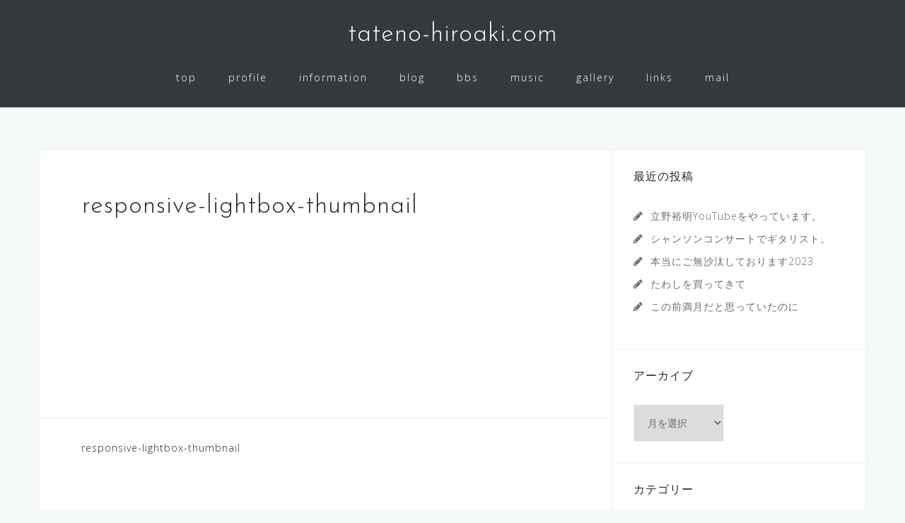

--- FILE ---
content_type: text/html; charset=UTF-8
request_url: http://www.tateno-hiroaki.com/responsive-lightbox-thumbnail
body_size: 6851
content:
<!DOCTYPE html>
<html lang="ja">
<head>
<meta charset="UTF-8">
<meta name="viewport" content="width=device-width, initial-scale=1">
<link rel="profile" href="http://gmpg.org/xfn/11">
<link rel="pingback" href="http://www.tateno-hiroaki.com/wp/xmlrpc.php">

<title>responsive-lightbox-thumbnail &#8211; tateno-hiroaki.com</title>
<link rel='dns-prefetch' href='//fonts.googleapis.com' />
<link rel='dns-prefetch' href='//s.w.org' />
<link rel="alternate" type="application/rss+xml" title="tateno-hiroaki.com &raquo; フィード" href="http://www.tateno-hiroaki.com/feed" />
<link rel="alternate" type="application/rss+xml" title="tateno-hiroaki.com &raquo; コメントフィード" href="http://www.tateno-hiroaki.com/comments/feed" />
		<script type="text/javascript">
			window._wpemojiSettings = {"baseUrl":"https:\/\/s.w.org\/images\/core\/emoji\/2.4\/72x72\/","ext":".png","svgUrl":"https:\/\/s.w.org\/images\/core\/emoji\/2.4\/svg\/","svgExt":".svg","source":{"concatemoji":"http:\/\/www.tateno-hiroaki.com\/wp\/wp-includes\/js\/wp-emoji-release.min.js?ver=4.9.5"}};
			!function(a,b,c){function d(a,b){var c=String.fromCharCode;l.clearRect(0,0,k.width,k.height),l.fillText(c.apply(this,a),0,0);var d=k.toDataURL();l.clearRect(0,0,k.width,k.height),l.fillText(c.apply(this,b),0,0);var e=k.toDataURL();return d===e}function e(a){var b;if(!l||!l.fillText)return!1;switch(l.textBaseline="top",l.font="600 32px Arial",a){case"flag":return!(b=d([55356,56826,55356,56819],[55356,56826,8203,55356,56819]))&&(b=d([55356,57332,56128,56423,56128,56418,56128,56421,56128,56430,56128,56423,56128,56447],[55356,57332,8203,56128,56423,8203,56128,56418,8203,56128,56421,8203,56128,56430,8203,56128,56423,8203,56128,56447]),!b);case"emoji":return b=d([55357,56692,8205,9792,65039],[55357,56692,8203,9792,65039]),!b}return!1}function f(a){var c=b.createElement("script");c.src=a,c.defer=c.type="text/javascript",b.getElementsByTagName("head")[0].appendChild(c)}var g,h,i,j,k=b.createElement("canvas"),l=k.getContext&&k.getContext("2d");for(j=Array("flag","emoji"),c.supports={everything:!0,everythingExceptFlag:!0},i=0;i<j.length;i++)c.supports[j[i]]=e(j[i]),c.supports.everything=c.supports.everything&&c.supports[j[i]],"flag"!==j[i]&&(c.supports.everythingExceptFlag=c.supports.everythingExceptFlag&&c.supports[j[i]]);c.supports.everythingExceptFlag=c.supports.everythingExceptFlag&&!c.supports.flag,c.DOMReady=!1,c.readyCallback=function(){c.DOMReady=!0},c.supports.everything||(h=function(){c.readyCallback()},b.addEventListener?(b.addEventListener("DOMContentLoaded",h,!1),a.addEventListener("load",h,!1)):(a.attachEvent("onload",h),b.attachEvent("onreadystatechange",function(){"complete"===b.readyState&&c.readyCallback()})),g=c.source||{},g.concatemoji?f(g.concatemoji):g.wpemoji&&g.twemoji&&(f(g.twemoji),f(g.wpemoji)))}(window,document,window._wpemojiSettings);
		</script>
		<style type="text/css">
img.wp-smiley,
img.emoji {
	display: inline !important;
	border: none !important;
	box-shadow: none !important;
	height: 1em !important;
	width: 1em !important;
	margin: 0 .07em !important;
	vertical-align: -0.1em !important;
	background: none !important;
	padding: 0 !important;
}
</style>
<link rel='stylesheet' id='bootstrap-css'  href='http://www.tateno-hiroaki.com/wp/wp-content/themes/astrid/css/bootstrap/bootstrap.min.css?ver=1' type='text/css' media='all' />
<link rel='stylesheet' id='contact-form-7-css'  href='http://www.tateno-hiroaki.com/wp/wp-content/plugins/contact-form-7/includes/css/styles.css?ver=5.0.1' type='text/css' media='all' />
<link rel='stylesheet' id='astrid-style-css'  href='http://www.tateno-hiroaki.com/wp/wp-content/themes/astrid/style.css?ver=4.9.5' type='text/css' media='all' />
<style id='astrid-style-inline-css' type='text/css'>
.site-header.has-header { position: absolute;background-color:transparent;padding:15px 0;}
.site-header.header-scrolled {padding:15px 0;}
.header-clone {display:none;}
.site-header .container { display: block;}
.site-branding { width: 100%; text-align: center;margin-bottom:15px;padding-top:15px;}
.main-navigation { width: 100%;float: none; clear:both;}
.main-navigation ul { float: none;text-align:center;}
.main-navigation li { float: none; display: inline-block;}
.main-navigation ul ul li { display: block; text-align: left;}
.site-title a,.site-title a:hover { color:#ffffff}
.site-description { color:#BDBDBD}
.site-header,.site-header.header-scrolled { background-color:rgba(32,37,41,0.9)}
@media only screen and (max-width: 1024px) { .site-header.has-header,.site-header.has-video,.site-header.has-single,.site-header.has-shortcode { background-color:rgba(32,37,41,0.9)} }
body, .widget-area .widget, .widget-area .widget a { color:#656D6D}
.footer-widgets, .site-footer, .footer-info { background-color:#202529}
body {font-family: 'Open Sans', sans-serif;}
h1, h2, h3, h4, h5, h6, .fact .fact-number, .fact .fact-name, .site-title {font-family: 'Josefin Sans', sans-serif;}
.site-title { font-size:36px; }
.site-description { font-size:14px; }
h1 { font-size:36px; }
h2 { font-size:30px; }
h3 { font-size:24px; }
h4 { font-size:16px; }
h5 { font-size:14px; }
h6 { font-size:12px; }
body { font-size:14px; }

</style>
<link rel='stylesheet' id='astrid-body-fonts-css'  href='//fonts.googleapis.com/css?family=Open+Sans%3A300%2C300italic%2C600%2C600italic&#038;ver=4.9.5' type='text/css' media='all' />
<link rel='stylesheet' id='astrid-headings-fonts-css'  href='//fonts.googleapis.com/css?family=Josefin+Sans%3A300italic%2C300&#038;ver=4.9.5' type='text/css' media='all' />
<link rel='stylesheet' id='font-awesome-css'  href='http://www.tateno-hiroaki.com/wp/wp-content/themes/astrid/fonts/font-awesome.min.css?ver=4.9.5' type='text/css' media='all' />
<link rel='stylesheet' id='slb_core-css'  href='http://www.tateno-hiroaki.com/wp/wp-content/plugins/simple-lightbox/client/css/app.css?ver=2.6.0' type='text/css' media='all' />
<script type='text/javascript' src='http://www.tateno-hiroaki.com/wp/wp-includes/js/jquery/jquery.js?ver=1.12.4'></script>
<script type='text/javascript' src='http://www.tateno-hiroaki.com/wp/wp-includes/js/jquery/jquery-migrate.min.js?ver=1.4.1'></script>
<link rel='https://api.w.org/' href='http://www.tateno-hiroaki.com/wp-json/' />
<link rel="EditURI" type="application/rsd+xml" title="RSD" href="http://www.tateno-hiroaki.com/wp/xmlrpc.php?rsd" />
<link rel="wlwmanifest" type="application/wlwmanifest+xml" href="http://www.tateno-hiroaki.com/wp/wp-includes/wlwmanifest.xml" /> 
<link rel='shortlink' href='http://www.tateno-hiroaki.com/?p=2688' />
<link rel="alternate" type="application/json+oembed" href="http://www.tateno-hiroaki.com/wp-json/oembed/1.0/embed?url=http%3A%2F%2Fwww.tateno-hiroaki.com%2Fresponsive-lightbox-thumbnail" />
<link rel="alternate" type="text/xml+oembed" href="http://www.tateno-hiroaki.com/wp-json/oembed/1.0/embed?url=http%3A%2F%2Fwww.tateno-hiroaki.com%2Fresponsive-lightbox-thumbnail&#038;format=xml" />

<link rel='stylesheet' id='2685-css'  href='http://www.tateno-hiroaki.com/wp/wp-content/uploads/custom-css-js/2685.css?v=6870' type='text/css' media='all' />
<style type="text/css">.broken_link, a.broken_link {
	text-decoration: line-through;
}</style><!-- Google Analytics Tracking by Google Analyticator 6.5.4: http://www.videousermanuals.com/google-analyticator/ -->
<script type="text/javascript">
    var analyticsFileTypes = [''];
    var analyticsOutboundPrefix = '/outgoing/';
    var analyticsDownloadsPrefix = '/download/';
    var analyticsSnippet = 'disabled';
    var analyticsEventTracking = 'disabled';
</script>
<script type="text/javascript">
	(function(i,s,o,g,r,a,m){i['GoogleAnalyticsObject']=r;i[r]=i[r]||function(){
	(i[r].q=i[r].q||[]).push(arguments)},i[r].l=1*new Date();a=s.createElement(o),
	m=s.getElementsByTagName(o)[0];a.async=1;a.src=g;m.parentNode.insertBefore(a,m)
	})(window,document,'script','//www.google-analytics.com/analytics.js','ga');
	ga('create', 'UA-37418565-1', 'auto');
 
	ga('send', 'pageview');
</script>
</head>

<body class="attachment attachment-template-default single single-attachment postid-2688 attachmentid-2688 attachment-png group-blog">

<div class="preloader">
<div class="preloader-inner">
	<ul><li></li><li></li><li></li><li></li><li></li><li></li></ul>
</div>
</div>

<div id="page" class="site">
	<a class="skip-link screen-reader-text" href="#content">コンテンツへスキップ</a>

	<header id="masthead" class="site-header " role="banner">
		<div class="container">
			<div class="site-branding col-md-4 col-sm-6 col-xs-12">
				<p class="site-title"><a href="http://www.tateno-hiroaki.com/" rel="home">tateno-hiroaki.com</a></p><p class="site-description"></p>			</div>
			<div class="btn-menu col-md-8 col-sm-6 col-xs-12"><i class="fa fa-navicon"></i></div>
			<nav id="mainnav" class="main-navigation col-md-8 col-sm-6 col-xs-12" role="navigation">
				<div class="menu-mainmenu-container"><ul id="primary-menu" class="menu"><li id="menu-item-2676" class="menu-item menu-item-type-post_type menu-item-object-page menu-item-home menu-item-2676"><a href="http://www.tateno-hiroaki.com/">top</a></li>
<li id="menu-item-2656" class="menu-item menu-item-type-post_type menu-item-object-page menu-item-2656"><a href="http://www.tateno-hiroaki.com/profile">profile</a></li>
<li id="menu-item-2655" class="menu-item menu-item-type-post_type menu-item-object-page menu-item-2655"><a href="http://www.tateno-hiroaki.com/infomation">information</a></li>
<li id="menu-item-2673" class="menu-item menu-item-type-post_type menu-item-object-page current_page_parent menu-item-2673"><a href="http://www.tateno-hiroaki.com/diary">blog</a></li>
<li id="menu-item-2644" class="menu-item menu-item-type-post_type menu-item-object-page menu-item-2644"><a href="http://www.tateno-hiroaki.com/bbs">bbs</a></li>
<li id="menu-item-2653" class="menu-item menu-item-type-post_type menu-item-object-page menu-item-2653"><a href="http://www.tateno-hiroaki.com/music">music</a></li>
<li id="menu-item-2652" class="menu-item menu-item-type-post_type menu-item-object-page menu-item-2652"><a href="http://www.tateno-hiroaki.com/gallery">gallery</a></li>
<li id="menu-item-2651" class="menu-item menu-item-type-post_type menu-item-object-page menu-item-2651"><a href="http://www.tateno-hiroaki.com/links">links</a></li>
<li id="menu-item-2650" class="menu-item menu-item-type-post_type menu-item-object-page menu-item-2650"><a href="http://www.tateno-hiroaki.com/mail">mail</a></li>
</ul></div>			</nav><!-- #site-navigation -->
		</div>
	</header><!-- #masthead -->

			<div class="header-clone"></div>
		

				
	
	<div id="content" class="site-content">
		<div class="container">
	<div id="primary" class="content-area">
		<main id="main" class="site-main" role="main">

		
<article id="post-2688" class="post-2688 attachment type-attachment status-inherit hentry clearfix">


	<header class="entry-header">
		<h1 class="entry-title">responsive-lightbox-thumbnail</h1>	</header><!-- .entry-header -->	

	
		<div class="entry-content">
		<p class="attachment"><a href="http://www.tateno-hiroaki.com/wp/wp-content/uploads/2018/05/responsive-lightbox-thumbnail.png" data-slb-active="1" data-slb-asset="863050468" data-slb-internal="0" data-slb-group="2688"><img width="300" height="169" src="http://www.tateno-hiroaki.com/wp/wp-content/uploads/2018/05/responsive-lightbox-thumbnail-300x169.png" class="attachment-medium size-medium" alt="" srcset="http://www.tateno-hiroaki.com/wp/wp-content/uploads/2018/05/responsive-lightbox-thumbnail-300x169.png 300w, http://www.tateno-hiroaki.com/wp/wp-content/uploads/2018/05/responsive-lightbox-thumbnail-768x432.png 768w, http://www.tateno-hiroaki.com/wp/wp-content/uploads/2018/05/responsive-lightbox-thumbnail-1024x576.png 1024w, http://www.tateno-hiroaki.com/wp/wp-content/uploads/2018/05/responsive-lightbox-thumbnail-700x394.png 700w, http://www.tateno-hiroaki.com/wp/wp-content/uploads/2018/05/responsive-lightbox-thumbnail-520x293.png 520w, http://www.tateno-hiroaki.com/wp/wp-content/uploads/2018/05/responsive-lightbox-thumbnail-360x203.png 360w, http://www.tateno-hiroaki.com/wp/wp-content/uploads/2018/05/responsive-lightbox-thumbnail-250x141.png 250w, http://www.tateno-hiroaki.com/wp/wp-content/uploads/2018/05/responsive-lightbox-thumbnail-100x56.png 100w" sizes="(max-width: 300px) 100vw, 300px" /></a></p>
	</div>
	
			
		<footer class="entry-footer">
			</footer><!-- .entry-footer -->
	</article><!-- #post-## -->

	<nav class="navigation post-navigation" role="navigation">
		<h2 class="screen-reader-text">投稿ナビゲーション</h2>
		<div class="nav-links"><div class="nav-previous"><a href="http://www.tateno-hiroaki.com/responsive-lightbox-thumbnail" rel="prev">responsive-lightbox-thumbnail</a></div></div>
	</nav>
		</main><!-- #main -->
	</div><!-- #primary -->


<aside id="secondary" class="widget-area" role="complementary">
			<aside id="recent-posts-2" class="widget widget_recent_entries">		<h4 class="widget-title">最近の投稿</h4>		<ul>
											<li>
					<a href="http://www.tateno-hiroaki.com/archives/2944">立野裕明YouTubeをやっています。</a>
									</li>
											<li>
					<a href="http://www.tateno-hiroaki.com/archives/2941">シャンソンコンサートでギタリスト。</a>
									</li>
											<li>
					<a href="http://www.tateno-hiroaki.com/archives/2938">本当にご無沙汰しております2023</a>
									</li>
											<li>
					<a href="http://www.tateno-hiroaki.com/archives/2929">たわしを買ってきて</a>
									</li>
											<li>
					<a href="http://www.tateno-hiroaki.com/archives/2926">この前満月だと思っていたのに</a>
									</li>
					</ul>
		</aside><aside id="archives-2" class="widget widget_archive"><h4 class="widget-title">アーカイブ</h4>		<label class="screen-reader-text" for="archives-dropdown-2">アーカイブ</label>
		<select id="archives-dropdown-2" name="archive-dropdown" onchange='document.location.href=this.options[this.selectedIndex].value;'>
			
			<option value="">月を選択</option>
				<option value='http://www.tateno-hiroaki.com/archives/date/2023/11'> 2023年11月 </option>
	<option value='http://www.tateno-hiroaki.com/archives/date/2020/06'> 2020年6月 </option>
	<option value='http://www.tateno-hiroaki.com/archives/date/2020/05'> 2020年5月 </option>
	<option value='http://www.tateno-hiroaki.com/archives/date/2020/04'> 2020年4月 </option>
	<option value='http://www.tateno-hiroaki.com/archives/date/2020/03'> 2020年3月 </option>
	<option value='http://www.tateno-hiroaki.com/archives/date/2020/01'> 2020年1月 </option>
	<option value='http://www.tateno-hiroaki.com/archives/date/2019/12'> 2019年12月 </option>
	<option value='http://www.tateno-hiroaki.com/archives/date/2019/04'> 2019年4月 </option>
	<option value='http://www.tateno-hiroaki.com/archives/date/2018/12'> 2018年12月 </option>
	<option value='http://www.tateno-hiroaki.com/archives/date/2018/08'> 2018年8月 </option>
	<option value='http://www.tateno-hiroaki.com/archives/date/2018/06'> 2018年6月 </option>
	<option value='http://www.tateno-hiroaki.com/archives/date/2018/05'> 2018年5月 </option>
	<option value='http://www.tateno-hiroaki.com/archives/date/2018/04'> 2018年4月 </option>
	<option value='http://www.tateno-hiroaki.com/archives/date/2017/12'> 2017年12月 </option>
	<option value='http://www.tateno-hiroaki.com/archives/date/2017/11'> 2017年11月 </option>
	<option value='http://www.tateno-hiroaki.com/archives/date/2017/10'> 2017年10月 </option>
	<option value='http://www.tateno-hiroaki.com/archives/date/2017/09'> 2017年9月 </option>
	<option value='http://www.tateno-hiroaki.com/archives/date/2017/08'> 2017年8月 </option>
	<option value='http://www.tateno-hiroaki.com/archives/date/2017/07'> 2017年7月 </option>
	<option value='http://www.tateno-hiroaki.com/archives/date/2017/06'> 2017年6月 </option>
	<option value='http://www.tateno-hiroaki.com/archives/date/2017/05'> 2017年5月 </option>
	<option value='http://www.tateno-hiroaki.com/archives/date/2017/04'> 2017年4月 </option>
	<option value='http://www.tateno-hiroaki.com/archives/date/2017/03'> 2017年3月 </option>
	<option value='http://www.tateno-hiroaki.com/archives/date/2017/02'> 2017年2月 </option>
	<option value='http://www.tateno-hiroaki.com/archives/date/2017/01'> 2017年1月 </option>
	<option value='http://www.tateno-hiroaki.com/archives/date/2016/12'> 2016年12月 </option>
	<option value='http://www.tateno-hiroaki.com/archives/date/2016/09'> 2016年9月 </option>
	<option value='http://www.tateno-hiroaki.com/archives/date/2016/08'> 2016年8月 </option>
	<option value='http://www.tateno-hiroaki.com/archives/date/2016/07'> 2016年7月 </option>
	<option value='http://www.tateno-hiroaki.com/archives/date/2016/05'> 2016年5月 </option>
	<option value='http://www.tateno-hiroaki.com/archives/date/2016/04'> 2016年4月 </option>
	<option value='http://www.tateno-hiroaki.com/archives/date/2016/03'> 2016年3月 </option>
	<option value='http://www.tateno-hiroaki.com/archives/date/2016/02'> 2016年2月 </option>
	<option value='http://www.tateno-hiroaki.com/archives/date/2016/01'> 2016年1月 </option>
	<option value='http://www.tateno-hiroaki.com/archives/date/2015/12'> 2015年12月 </option>
	<option value='http://www.tateno-hiroaki.com/archives/date/2015/11'> 2015年11月 </option>
	<option value='http://www.tateno-hiroaki.com/archives/date/2015/10'> 2015年10月 </option>
	<option value='http://www.tateno-hiroaki.com/archives/date/2015/08'> 2015年8月 </option>
	<option value='http://www.tateno-hiroaki.com/archives/date/2015/07'> 2015年7月 </option>
	<option value='http://www.tateno-hiroaki.com/archives/date/2015/06'> 2015年6月 </option>
	<option value='http://www.tateno-hiroaki.com/archives/date/2015/05'> 2015年5月 </option>
	<option value='http://www.tateno-hiroaki.com/archives/date/2015/04'> 2015年4月 </option>
	<option value='http://www.tateno-hiroaki.com/archives/date/2015/03'> 2015年3月 </option>
	<option value='http://www.tateno-hiroaki.com/archives/date/2015/02'> 2015年2月 </option>
	<option value='http://www.tateno-hiroaki.com/archives/date/2014/12'> 2014年12月 </option>
	<option value='http://www.tateno-hiroaki.com/archives/date/2014/11'> 2014年11月 </option>
	<option value='http://www.tateno-hiroaki.com/archives/date/2014/07'> 2014年7月 </option>
	<option value='http://www.tateno-hiroaki.com/archives/date/2014/06'> 2014年6月 </option>
	<option value='http://www.tateno-hiroaki.com/archives/date/2014/05'> 2014年5月 </option>
	<option value='http://www.tateno-hiroaki.com/archives/date/2014/04'> 2014年4月 </option>
	<option value='http://www.tateno-hiroaki.com/archives/date/2014/02'> 2014年2月 </option>
	<option value='http://www.tateno-hiroaki.com/archives/date/2014/01'> 2014年1月 </option>
	<option value='http://www.tateno-hiroaki.com/archives/date/2013/12'> 2013年12月 </option>
	<option value='http://www.tateno-hiroaki.com/archives/date/2013/11'> 2013年11月 </option>
	<option value='http://www.tateno-hiroaki.com/archives/date/2013/10'> 2013年10月 </option>
	<option value='http://www.tateno-hiroaki.com/archives/date/2013/09'> 2013年9月 </option>
	<option value='http://www.tateno-hiroaki.com/archives/date/2013/08'> 2013年8月 </option>
	<option value='http://www.tateno-hiroaki.com/archives/date/2013/07'> 2013年7月 </option>
	<option value='http://www.tateno-hiroaki.com/archives/date/2013/06'> 2013年6月 </option>
	<option value='http://www.tateno-hiroaki.com/archives/date/2013/05'> 2013年5月 </option>
	<option value='http://www.tateno-hiroaki.com/archives/date/2013/04'> 2013年4月 </option>
	<option value='http://www.tateno-hiroaki.com/archives/date/2013/03'> 2013年3月 </option>
	<option value='http://www.tateno-hiroaki.com/archives/date/2013/02'> 2013年2月 </option>
	<option value='http://www.tateno-hiroaki.com/archives/date/2013/01'> 2013年1月 </option>
	<option value='http://www.tateno-hiroaki.com/archives/date/2012/12'> 2012年12月 </option>
	<option value='http://www.tateno-hiroaki.com/archives/date/2012/11'> 2012年11月 </option>
	<option value='http://www.tateno-hiroaki.com/archives/date/2012/10'> 2012年10月 </option>
	<option value='http://www.tateno-hiroaki.com/archives/date/2012/09'> 2012年9月 </option>
	<option value='http://www.tateno-hiroaki.com/archives/date/2012/08'> 2012年8月 </option>
	<option value='http://www.tateno-hiroaki.com/archives/date/2012/07'> 2012年7月 </option>

		</select>
		</aside><aside id="categories-3" class="widget widget_categories"><h4 class="widget-title">カテゴリー</h4>		<ul>
	<li class="cat-item cat-item-1"><a href="http://www.tateno-hiroaki.com/archives/category/other" >その他</a> (34)
</li>
	<li class="cat-item cat-item-2"><a href="http://www.tateno-hiroaki.com/archives/category/media" >メディア出演情報</a> (140)
</li>
	<li class="cat-item cat-item-3"><a href="http://www.tateno-hiroaki.com/archives/category/liveinfo" >ライブ情報</a> (103)
</li>
		</ul>
</aside></aside><!-- #secondary -->

		</div>
	</div><!-- #content -->

	<div class="footer-wrapper">
				
				
		<footer id="colophon" class="site-footer" role="contentinfo">	
			<div class="site-info container">
				<nav id="footernav" class="footer-navigation" role="navigation">
					<div class="menu-footermenu-container"><ul id="footer-menu" class="menu"><li id="menu-item-2658" class="menu-item menu-item-type-post_type menu-item-object-page menu-item-home menu-item-2658"><a href="http://www.tateno-hiroaki.com/">top</a></li>
<li id="menu-item-2637" class="menu-item menu-item-type-post_type menu-item-object-page menu-item-2637"><a href="http://www.tateno-hiroaki.com/profile">profile</a></li>
<li id="menu-item-2661" class="menu-item menu-item-type-post_type menu-item-object-page menu-item-2661"><a href="http://www.tateno-hiroaki.com/infomation">information</a></li>
<li id="menu-item-2639" class="menu-item menu-item-type-post_type menu-item-object-page current_page_parent menu-item-2639"><a href="http://www.tateno-hiroaki.com/diary">blog</a></li>
<li id="menu-item-2668" class="menu-item menu-item-type-post_type menu-item-object-page menu-item-2668"><a href="http://www.tateno-hiroaki.com/bbs">bbs</a></li>
<li id="menu-item-2640" class="menu-item menu-item-type-post_type menu-item-object-page menu-item-2640"><a href="http://www.tateno-hiroaki.com/music">music</a></li>
<li id="menu-item-2641" class="menu-item menu-item-type-post_type menu-item-object-page menu-item-2641"><a href="http://www.tateno-hiroaki.com/gallery">gallery</a></li>
<li id="menu-item-2642" class="menu-item menu-item-type-post_type menu-item-object-page menu-item-2642"><a href="http://www.tateno-hiroaki.com/links">links</a></li>
<li id="menu-item-2666" class="menu-item menu-item-type-post_type menu-item-object-page menu-item-2666"><a href="http://www.tateno-hiroaki.com/mail">mail</a></li>
</ul></div>				</nav><!-- #site-navigation -->
				<div class="site-copyright">
										&copy; tateno-hiroaki.com
				</div>
			</div><!-- .site-info -->
		</footer><!-- #colophon -->
	</div>

</div><!-- #page -->

<script type='text/javascript'>
/* <![CDATA[ */
var wpcf7 = {"apiSettings":{"root":"http:\/\/www.tateno-hiroaki.com\/wp-json\/contact-form-7\/v1","namespace":"contact-form-7\/v1"},"recaptcha":{"messages":{"empty":"\u3042\u306a\u305f\u304c\u30ed\u30dc\u30c3\u30c8\u3067\u306f\u306a\u3044\u3053\u3068\u3092\u8a3c\u660e\u3057\u3066\u304f\u3060\u3055\u3044\u3002"}}};
/* ]]> */
</script>
<script type='text/javascript' src='http://www.tateno-hiroaki.com/wp/wp-content/plugins/contact-form-7/includes/js/scripts.js?ver=5.0.1'></script>
<script type='text/javascript' src='http://www.tateno-hiroaki.com/wp/wp-content/themes/astrid/js/main.js?ver=4.9.5'></script>
<script type='text/javascript' src='http://www.tateno-hiroaki.com/wp/wp-content/themes/astrid/js/scripts.min.js?ver=4.9.5'></script>
<!--[if lt IE 9]>
<script type='text/javascript' src='http://www.tateno-hiroaki.com/wp/wp-content/themes/astrid/js/html5shiv.js?ver=4.9.5'></script>
<![endif]-->
<script type='text/javascript' src='http://www.tateno-hiroaki.com/wp/wp-includes/js/wp-embed.min.js?ver=4.9.5'></script>
<script type='text/javascript' src='http://www.tateno-hiroaki.com/wp/wp-content/plugins/simple-lightbox/client/js/prod/lib.core.js?ver=2.6.0'></script>
<script type='text/javascript' src='http://www.tateno-hiroaki.com/wp/wp-content/plugins/simple-lightbox/client/js/prod/lib.view.js?ver=2.6.0'></script>
<script type='text/javascript' src='http://www.tateno-hiroaki.com/wp/wp-content/plugins/simple-lightbox/themes/baseline/js/prod/client.js?ver=2.6.0'></script>
<script type='text/javascript' src='http://www.tateno-hiroaki.com/wp/wp-content/plugins/simple-lightbox/themes/default/js/prod/client.js?ver=2.6.0'></script>
<script type='text/javascript' src='http://www.tateno-hiroaki.com/wp/wp-content/plugins/simple-lightbox/template-tags/item/js/prod/tag.item.js?ver=2.6.0'></script>
<script type='text/javascript' src='http://www.tateno-hiroaki.com/wp/wp-content/plugins/simple-lightbox/template-tags/ui/js/prod/tag.ui.js?ver=2.6.0'></script>
<script type='text/javascript' src='http://www.tateno-hiroaki.com/wp/wp-content/plugins/simple-lightbox/content-handlers/image/js/prod/handler.image.js?ver=2.6.0'></script>
<script type="text/javascript" id="slb_footer">/* <![CDATA[ */if ( !!window.jQuery ) {(function($){$(document).ready(function(){if ( !!window.SLB && SLB.has_child('View.init') ) { SLB.View.init({"ui_autofit":true,"ui_animate":true,"slideshow_autostart":true,"slideshow_duration":"6","group_loop":true,"ui_overlay_opacity":"0.8","ui_title_default":false,"theme_default":"slb_default","ui_labels":{"loading":"Loading","close":"Close","nav_next":"Next","nav_prev":"Previous","slideshow_start":"Start slideshow","slideshow_stop":"Stop slideshow","group_status":"Item %current% of %total%"}}); }
if ( !!window.SLB && SLB.has_child('View.assets') ) { {$.extend(SLB.View.assets, {"863050468":{"id":2688,"type":"image","source":"http:\/\/www.tateno-hiroaki.com\/wp\/wp-content\/uploads\/2018\/05\/responsive-lightbox-thumbnail.png","internal":true,"sizes":{"thumbnail":{"file":"responsive-lightbox-thumbnail-150x150.png","width":150,"height":150,"mime-type":"image\/png"},"medium":{"file":"responsive-lightbox-thumbnail-300x169.png","width":300,"height":169,"mime-type":"image\/png"},"medium_large":{"file":"responsive-lightbox-thumbnail-768x432.png","width":768,"height":432,"mime-type":"image\/png"},"large":{"file":"responsive-lightbox-thumbnail-1024x576.png","width":1024,"height":576,"mime-type":"image\/png"},"astrid-large-thumb":{"file":"responsive-lightbox-thumbnail-700x394.png","width":700,"height":394,"mime-type":"image\/png"},"astrid-medium-thumb":{"file":"responsive-lightbox-thumbnail-520x293.png","width":520,"height":293,"mime-type":"image\/png"},"astrid-small-thumb":{"file":"responsive-lightbox-thumbnail-360x203.png","width":360,"height":203,"mime-type":"image\/png"},"astrid-project-thumb":{"file":"responsive-lightbox-thumbnail-500x310.png","width":500,"height":310,"mime-type":"image\/png"},"astrid-client-thumb":{"file":"responsive-lightbox-thumbnail-250x141.png","width":250,"height":141,"mime-type":"image\/png"},"astrid-testimonial-thumb":{"file":"responsive-lightbox-thumbnail-100x56.png","width":100,"height":56,"mime-type":"image\/png"},"original":{"file":"2018\/05\/responsive-lightbox-thumbnail.png","width":5120,"height":2880}},"image_meta":{"aperture":"0","credit":"","camera":"","caption":"","created_timestamp":"0","copyright":"","focal_length":"0","iso":"0","shutter_speed":"0","title":"","orientation":"0","keywords":[]},"description":"","title":"responsive-lightbox-thumbnail","caption":""}});} }
/* THM */
if ( !!window.SLB && SLB.has_child('View.extend_theme') ) { SLB.View.extend_theme('slb_baseline',{"name":"\u30d9\u30fc\u30b9\u30e9\u30a4\u30f3","parent":"","styles":[{"handle":"base","uri":"http:\/\/www.tateno-hiroaki.com\/wp\/wp-content\/plugins\/simple-lightbox\/themes\/baseline\/css\/style.css","deps":[]}],"layout_raw":"<div class=\"slb_container\"><div class=\"slb_content\">{{item.content}}<div class=\"slb_nav\"><span class=\"slb_prev\">{{ui.nav_prev}}<\/span><span class=\"slb_next\">{{ui.nav_next}}<\/span><\/div><div class=\"slb_controls\"><span class=\"slb_close\">{{ui.close}}<\/span><span class=\"slb_slideshow\">{{ui.slideshow_control}}<\/span><\/div><div class=\"slb_loading\">{{ui.loading}}<\/div><\/div><div class=\"slb_details\"><div class=\"inner\"><div class=\"slb_data\"><div class=\"slb_data_content\"><span class=\"slb_data_title\">{{item.title}}<\/span><span class=\"slb_group_status\">{{ui.group_status}}<\/span><div class=\"slb_data_desc\">{{item.description}}<\/div><\/div><\/div><div class=\"slb_nav\"><span class=\"slb_prev\">{{ui.nav_prev}}<\/span><span class=\"slb_next\">{{ui.nav_next}}<\/span><\/div><\/div><\/div><\/div>"}); }if ( !!window.SLB && SLB.has_child('View.extend_theme') ) { SLB.View.extend_theme('slb_default',{"name":"\u30c7\u30d5\u30a9\u30eb\u30c8 (\u30e9\u30a4\u30c8)","parent":"slb_baseline","styles":[{"handle":"font","uri":"http:\/\/fonts.googleapis.com\/css?family=Yanone+Kaffeesatz","deps":[]},{"handle":"base","uri":"http:\/\/www.tateno-hiroaki.com\/wp\/wp-content\/plugins\/simple-lightbox\/themes\/default\/css\/style.css","deps":[]}]}); }})})(jQuery);}/* ]]> */</script>
<script type="text/javascript" id="slb_context">/* <![CDATA[ */if ( !!window.jQuery ) {(function($){$(document).ready(function(){if ( !!window.SLB ) { {$.extend(SLB, {"context":["public","user_guest"]});} }})})(jQuery);}/* ]]> */</script>

</body>
</html>


--- FILE ---
content_type: text/css
request_url: http://www.tateno-hiroaki.com/wp/wp-content/uploads/custom-css-js/2685.css?v=6870
body_size: 382
content:
/******* Do not edit this file *******
Simple Custom CSS and JS - by Silkypress.com
Saved: May 09 2018 | 06:35:18 */
.header-image::after {
   background-color: rgba(0, 0, 0, 0.5);
}

img.large-header {
  width:100%;
}

@media only screen and (max-width: 500px) {
  .alignleft {
      display: block;
      float: none;
      margin: 0 0 1.5em 0 ;
      clear: both;
  }
  .alignright {
      display: block;
      float: none;
      margin: 0 0 1.5em 0 ;
  }

}

/* トップ ヘッダーテキスト  */
.header-text {
	font-size: 42px;
}
.header-info {
}
.header-subtext {
}
.header-button {
}

--- FILE ---
content_type: text/plain
request_url: https://www.google-analytics.com/j/collect?v=1&_v=j102&a=1170106191&t=pageview&_s=1&dl=http%3A%2F%2Fwww.tateno-hiroaki.com%2Fresponsive-lightbox-thumbnail&ul=en-us%40posix&dt=responsive-lightbox-thumbnail%20%E2%80%93%20tateno-hiroaki.com&sr=1280x720&vp=1280x720&_u=IEBAAEABAAAAACAAI~&jid=522329830&gjid=1512107777&cid=1135741755.1764187238&tid=UA-37418565-1&_gid=564735470.1764187238&_r=1&_slc=1&z=1086972855
body_size: -287
content:
2,cG-K2V97K0M14